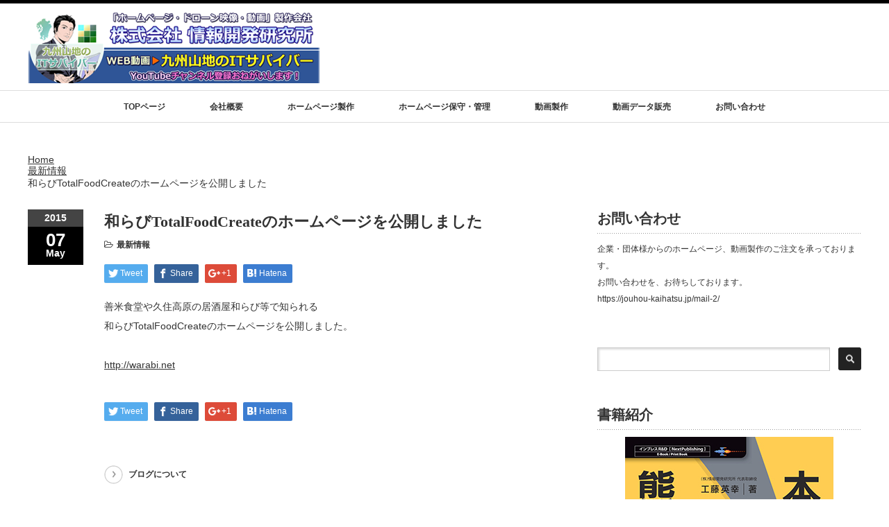

--- FILE ---
content_type: text/html; charset=UTF-8
request_url: https://jouhou-kaihatsu.jp/archives/32/
body_size: 48425
content:
<!DOCTYPE html PUBLIC "-//W3C//DTD XHTML 1.1//EN" "http://www.w3.org/TR/xhtml11/DTD/xhtml11.dtd">
<!--[if lt IE 9]><html xmlns="http://www.w3.org/1999/xhtml" class="ie"><![endif]-->
<!--[if (gt IE 9)|!(IE)]><!--><html xmlns="http://www.w3.org/1999/xhtml"><!--<![endif]-->
<head profile="http://gmpg.org/xfn/11">
<meta http-equiv="Content-Type" content="text/html; charset=UTF-8" />
<meta http-equiv="X-UA-Compatible" content="IE=edge,chrome=1" />
<meta name="viewport" content="width=device-width" />
<title>和らびTotalFoodCreateのホームページを公開しました | 情報開発研究所</title>
<meta name="description" content="善米食堂や久住高原の居酒屋和らび等で知られる和らびTotalFoodCreateのホームページを公開しました。" />

<link rel="alternate" type="application/rss+xml" title="情報開発研究所 RSS Feed" href="https://jouhou-kaihatsu.jp/feed/" />
<link rel="alternate" type="application/atom+xml" title="情報開発研究所 Atom Feed" href="https://jouhou-kaihatsu.jp/feed/atom/" /> 
<link rel="pingback" href="https://jouhou-kaihatsu.jp/xmlrpc.php" />

 
<meta name="keywords" content="ホームページ作成,製作,Web製作,保守管理,ドローン 撮影,空撮,ドローン,講習会,講演,大分県,竹田市,豊後大野市" />
<meta name="description" content="善米食堂や久住高原の居酒屋和らび等で知られる 和らびTotalFoodCreateのホームページを公開しました。 http://warabi.net" />
<link rel='dns-prefetch' href='//s.w.org' />
		<script type="text/javascript">
			window._wpemojiSettings = {"baseUrl":"https:\/\/s.w.org\/images\/core\/emoji\/12.0.0-1\/72x72\/","ext":".png","svgUrl":"https:\/\/s.w.org\/images\/core\/emoji\/12.0.0-1\/svg\/","svgExt":".svg","source":{"concatemoji":"https:\/\/jouhou-kaihatsu.jp\/wp-includes\/js\/wp-emoji-release.min.js?ver=5.2.21"}};
			!function(e,a,t){var n,r,o,i=a.createElement("canvas"),p=i.getContext&&i.getContext("2d");function s(e,t){var a=String.fromCharCode;p.clearRect(0,0,i.width,i.height),p.fillText(a.apply(this,e),0,0);e=i.toDataURL();return p.clearRect(0,0,i.width,i.height),p.fillText(a.apply(this,t),0,0),e===i.toDataURL()}function c(e){var t=a.createElement("script");t.src=e,t.defer=t.type="text/javascript",a.getElementsByTagName("head")[0].appendChild(t)}for(o=Array("flag","emoji"),t.supports={everything:!0,everythingExceptFlag:!0},r=0;r<o.length;r++)t.supports[o[r]]=function(e){if(!p||!p.fillText)return!1;switch(p.textBaseline="top",p.font="600 32px Arial",e){case"flag":return s([55356,56826,55356,56819],[55356,56826,8203,55356,56819])?!1:!s([55356,57332,56128,56423,56128,56418,56128,56421,56128,56430,56128,56423,56128,56447],[55356,57332,8203,56128,56423,8203,56128,56418,8203,56128,56421,8203,56128,56430,8203,56128,56423,8203,56128,56447]);case"emoji":return!s([55357,56424,55356,57342,8205,55358,56605,8205,55357,56424,55356,57340],[55357,56424,55356,57342,8203,55358,56605,8203,55357,56424,55356,57340])}return!1}(o[r]),t.supports.everything=t.supports.everything&&t.supports[o[r]],"flag"!==o[r]&&(t.supports.everythingExceptFlag=t.supports.everythingExceptFlag&&t.supports[o[r]]);t.supports.everythingExceptFlag=t.supports.everythingExceptFlag&&!t.supports.flag,t.DOMReady=!1,t.readyCallback=function(){t.DOMReady=!0},t.supports.everything||(n=function(){t.readyCallback()},a.addEventListener?(a.addEventListener("DOMContentLoaded",n,!1),e.addEventListener("load",n,!1)):(e.attachEvent("onload",n),a.attachEvent("onreadystatechange",function(){"complete"===a.readyState&&t.readyCallback()})),(n=t.source||{}).concatemoji?c(n.concatemoji):n.wpemoji&&n.twemoji&&(c(n.twemoji),c(n.wpemoji)))}(window,document,window._wpemojiSettings);
		</script>
		<style type="text/css">
img.wp-smiley,
img.emoji {
	display: inline !important;
	border: none !important;
	box-shadow: none !important;
	height: 1em !important;
	width: 1em !important;
	margin: 0 .07em !important;
	vertical-align: -0.1em !important;
	background: none !important;
	padding: 0 !important;
}
</style>
	<link rel='stylesheet' id='wp-block-library-css'  href='https://jouhou-kaihatsu.jp/wp-includes/css/dist/block-library/style.min.css?ver=5.2.21' type='text/css' media='all' />
<link rel='stylesheet' id='arve-main-css'  href='https://jouhou-kaihatsu.jp/wp-content/plugins/advanced-responsive-video-embedder/build/main.css?ver=8d9041dffdd559096a49d6ed127521cd' type='text/css' media='all' />
<link rel='stylesheet' id='edd-styles-css'  href='https://jouhou-kaihatsu.jp/wp-content/plugins/easy-digital-downloads/templates/edd.min.css?ver=2.10.6' type='text/css' media='all' />
<link rel='stylesheet' id='wpfront-scroll-top-css'  href='https://jouhou-kaihatsu.jp/wp-content/plugins/wpfront-scroll-top/css/wpfront-scroll-top.min.css?ver=2.0.7.08086' type='text/css' media='all' />
<link rel='stylesheet' id='__EPYT__style-css'  href='https://jouhou-kaihatsu.jp/wp-content/plugins/youtube-embed-plus/styles/ytprefs.min.css?ver=13.4.3' type='text/css' media='all' />
<style id='__EPYT__style-inline-css' type='text/css'>

                .epyt-gallery-thumb {
                        width: 33.333%;
                }
                
</style>
      <script>
      if (document.location.protocol != "https:") {
          document.location = document.URL.replace(/^http:/i, "https:");
      }
      </script>
      <script type='text/javascript' src='https://jouhou-kaihatsu.jp/wp-includes/js/jquery/jquery.js?ver=1.12.4-wp'></script>
<script type='text/javascript' src='https://jouhou-kaihatsu.jp/wp-includes/js/jquery/jquery-migrate.min.js?ver=1.4.1'></script>
<script type='text/javascript' src='https://jouhou-kaihatsu.jp/wp-includes/js/dist/vendor/wp-polyfill.min.js?ver=7.0.0'></script>
<script type='text/javascript'>
( 'fetch' in window ) || document.write( '<script src="https://jouhou-kaihatsu.jp/wp-includes/js/dist/vendor/wp-polyfill-fetch.min.js?ver=3.0.0"></scr' + 'ipt>' );( document.contains ) || document.write( '<script src="https://jouhou-kaihatsu.jp/wp-includes/js/dist/vendor/wp-polyfill-node-contains.min.js?ver=3.26.0-0"></scr' + 'ipt>' );( window.FormData && window.FormData.prototype.keys ) || document.write( '<script src="https://jouhou-kaihatsu.jp/wp-includes/js/dist/vendor/wp-polyfill-formdata.min.js?ver=3.0.12"></scr' + 'ipt>' );( Element.prototype.matches && Element.prototype.closest ) || document.write( '<script src="https://jouhou-kaihatsu.jp/wp-includes/js/dist/vendor/wp-polyfill-element-closest.min.js?ver=2.0.2"></scr' + 'ipt>' );
</script>
<script async="async" type='text/javascript' src='https://jouhou-kaihatsu.jp/wp-content/plugins/advanced-responsive-video-embedder/build/main.js?ver=8d9041dffdd559096a49d6ed127521cd'></script>
<script type='text/javascript'>
/* <![CDATA[ */
var _EPYT_ = {"ajaxurl":"https:\/\/jouhou-kaihatsu.jp\/wp-admin\/admin-ajax.php","security":"b123bbdb87","gallery_scrolloffset":"20","eppathtoscripts":"https:\/\/jouhou-kaihatsu.jp\/wp-content\/plugins\/youtube-embed-plus\/scripts\/","eppath":"https:\/\/jouhou-kaihatsu.jp\/wp-content\/plugins\/youtube-embed-plus\/","epresponsiveselector":"[\"iframe.__youtube_prefs__\",\"iframe[src*='youtube.com']\",\"iframe[src*='youtube-nocookie.com']\",\"iframe[data-ep-src*='youtube.com']\",\"iframe[data-ep-src*='youtube-nocookie.com']\",\"iframe[data-ep-gallerysrc*='youtube.com']\"]","epdovol":"1","version":"13.4.3","evselector":"iframe.__youtube_prefs__[src], iframe[src*=\"youtube.com\/embed\/\"], iframe[src*=\"youtube-nocookie.com\/embed\/\"]","ajax_compat":"","ytapi_load":"light","pause_others":"","stopMobileBuffer":"1","vi_active":"","vi_js_posttypes":[]};
/* ]]> */
</script>
<script type='text/javascript' src='https://jouhou-kaihatsu.jp/wp-content/plugins/youtube-embed-plus/scripts/ytprefs.min.js?ver=13.4.3'></script>
<link rel='https://api.w.org/' href='https://jouhou-kaihatsu.jp/wp-json/' />
<link rel='next' title='ブログについて' href='https://jouhou-kaihatsu.jp/archives/34/' />
<link rel='shortlink' href='https://jouhou-kaihatsu.jp/?p=32' />
<link rel="alternate" type="application/json+oembed" href="https://jouhou-kaihatsu.jp/wp-json/oembed/1.0/embed?url=https%3A%2F%2Fjouhou-kaihatsu.jp%2Farchives%2F32%2F" />
<link rel="alternate" type="text/xml+oembed" href="https://jouhou-kaihatsu.jp/wp-json/oembed/1.0/embed?url=https%3A%2F%2Fjouhou-kaihatsu.jp%2Farchives%2F32%2F&#038;format=xml" />
<meta name="generator" content="Easy Digital Downloads v2.10.6" />
<script type="text/javascript">

  var _gaq = _gaq || [];
  _gaq.push(['_setAccount', 'UA-28884195-1']);
  _gaq.push(['_trackPageview']);

  (function() {
    var ga = document.createElement('script'); ga.type = 'text/javascript'; ga.async = true;
    ga.src = ('https:' == document.location.protocol ? 'https://ssl' : 'http://www') + '.google-analytics.com/ga.js';
    var s = document.getElementsByTagName('script')[0]; s.parentNode.insertBefore(ga, s);
  })();

</script><link rel="canonical" href="https://jouhou-kaihatsu.jp/archives/32/" />

<link rel="stylesheet" href="//maxcdn.bootstrapcdn.com/font-awesome/4.3.0/css/font-awesome.min.css">
<link rel="stylesheet" href="https://jouhou-kaihatsu.jp/wp-content/themes/luxe_tcd022/style.css?ver=3.0" type="text/css" />
<link rel="stylesheet" href="https://jouhou-kaihatsu.jp/wp-content/themes/luxe_tcd022/comment-style.css?ver=3.0" type="text/css" />

<link rel="stylesheet" media="screen and (min-width:641px)" href="https://jouhou-kaihatsu.jp/wp-content/themes/luxe_tcd022/style_pc.css?ver=3.0" type="text/css" />
<link rel="stylesheet" media="screen and (max-width:640px)" href="https://jouhou-kaihatsu.jp/wp-content/themes/luxe_tcd022/style_sp.css?ver=3.0" type="text/css" />

<link rel="stylesheet" href="https://jouhou-kaihatsu.jp/wp-content/themes/luxe_tcd022/japanese.css?ver=3.0" type="text/css" />

<script type="text/javascript" src="https://jouhou-kaihatsu.jp/wp-content/themes/luxe_tcd022/js/jscript.js?ver=3.0"></script>
<script type="text/javascript" src="https://jouhou-kaihatsu.jp/wp-content/themes/luxe_tcd022/js/scroll.js?ver=3.0"></script>
<script type="text/javascript" src="https://jouhou-kaihatsu.jp/wp-content/themes/luxe_tcd022/js/comment.js?ver=3.0"></script>
<script type="text/javascript" src="https://jouhou-kaihatsu.jp/wp-content/themes/luxe_tcd022/js/rollover.js?ver=3.0"></script>
<!--[if lt IE 9]>
<link id="stylesheet" rel="stylesheet" href="https://jouhou-kaihatsu.jp/wp-content/themes/luxe_tcd022/style_pc.css?ver=3.0" type="text/css" />
<script type="text/javascript" src="https://jouhou-kaihatsu.jp/wp-content/themes/luxe_tcd022/js/ie.js?ver=3.0"></script>
<link rel="stylesheet" href="https://jouhou-kaihatsu.jp/wp-content/themes/luxe_tcd022/ie.css" type="text/css" />
<![endif]-->

<!--[if IE 7]>
<link rel="stylesheet" href="https://jouhou-kaihatsu.jp/wp-content/themes/luxe_tcd022/ie7.css" type="text/css" />
<![endif]-->


<!-- carousel -->
<script type="text/javascript" src="https://jouhou-kaihatsu.jp/wp-content/themes/luxe_tcd022/js/slick.min.js"></script>
<link rel="stylesheet" type="text/css" href="https://jouhou-kaihatsu.jp/wp-content/themes/luxe_tcd022/js/slick.css"/>
<script type="text/javascript" charset="utf-8">
	jQuery(window).load(function() {
		jQuery('.carousel').slick({
			arrows: true,
			dots: false,
			infinite: true,
			slidesToShow: 6,
			slidesToScroll: 1,
			autoplay: true,
			autoplaySpeed: 3000,
			
		});
	});
</script>
<!-- /carousel -->


<style type="text/css">
body { font-size:14px; }
a {color: #333333;}
a:hover {color: #57BDCC;}
#global_menu ul ul li a{background:#333333;}
#global_menu ul ul li a:hover{background:#57BDCC;}
#return_top{background-color:#333333;}
#return_top:hover{background-color:#57BDCC;}
.google_search input:hover#search_button, .google_search #searchsubmit:hover { background-color:#57BDCC; }
.widget_search #search-btn input:hover, .widget_search #searchsubmit:hover { background-color:#57BDCC; }

#submit_comment:hover {
	background:#333333;
}



a:hover img{
	opacity:0.5;
}


#header{
	position: fixed;
	z-index: 9999999;
	background: #fff;
	border-top: solid 5px #000;
}
#contents{
	padding-top: 222px;
}
#wrapper{
	border-top: none;
}

</style>

</head>

<body data-rsssl=1 class="post-template-default single single-post postid-32 single-format-standard">
<div id="wrapper">
	<!-- header -->
	<div id="header" class="clearfix">
		<div id="logo-area">
			<!-- logo -->
			<div id='logo_image'>
<h1 id="logo" style="top:0px; left:0px;"><a href=" https://jouhou-kaihatsu.jp/" title="情報開発研究所" data-label="情報開発研究所"><img src="https://jouhou-kaihatsu.jp/wp-content/uploads/tcd-w/logo.png?1768852393" alt="情報開発研究所" title="情報開発研究所" /></a></h1>
</div>
		</div>
   <a href="#" class="menu_button">menu</a>
		<!-- global menu -->
		<div id="global_menu" class="clearfix">
	<ul id="menu-new_menu" class="menu"><li id="menu-item-4728" class="menu-item menu-item-type-post_type menu-item-object-page menu-item-home menu-item-4728"><a href="https://jouhou-kaihatsu.jp/">TOPページ</a></li>
<li id="menu-item-4573" class="menu-item menu-item-type-custom menu-item-object-custom menu-item-4573"><a href="https://jouhou-kaihatsu.jp/company_info-2/">会社概要</a></li>
<li id="menu-item-4564" class="menu-item menu-item-type-custom menu-item-object-custom menu-item-4564"><a href="https://jouhou-kaihatsu.jp/website/">ホームページ製作</a></li>
<li id="menu-item-4565" class="menu-item menu-item-type-custom menu-item-object-custom menu-item-4565"><a href="https://jouhou-kaihatsu.jp/maintenance/">ホームページ保守・管理</a></li>
<li id="menu-item-4566" class="menu-item menu-item-type-custom menu-item-object-custom menu-item-has-children menu-item-4566"><a href="https://jouhou-kaihatsu.jp/movie-production/">動画製作</a>
<ul class="sub-menu">
	<li id="menu-item-4567" class="menu-item menu-item-type-custom menu-item-object-custom menu-item-4567"><a href="https://jouhou-kaihatsu.jp/movie-production/#example">動画製作の事例</a></li>
	<li id="menu-item-4575" class="menu-item menu-item-type-custom menu-item-object-custom menu-item-4575"><a href="https://jouhou-kaihatsu.jp/drone-aerial/">ドローンでの撮影について</a></li>
	<li id="menu-item-4569" class="menu-item menu-item-type-custom menu-item-object-custom menu-item-4569"><a href="https://jouhou-kaihatsu.jp/drone/">ドローンでの撮影・空撮実験映像</a></li>
	<li id="menu-item-4570" class="menu-item menu-item-type-custom menu-item-object-custom menu-item-4570"><a href="https://jouhou-kaihatsu.jp/360camera/">360度パノラマ映像</a></li>
</ul>
</li>
<li id="menu-item-4571" class="menu-item menu-item-type-custom menu-item-object-custom menu-item-has-children menu-item-4571"><a href="#">動画データ販売</a>
<ul class="sub-menu">
	<li id="menu-item-4572" class="menu-item menu-item-type-custom menu-item-object-custom menu-item-4572"><a href="#">（準備中）</a></li>
</ul>
</li>
<li id="menu-item-4574" class="menu-item menu-item-type-custom menu-item-object-custom menu-item-4574"><a href="https://jouhou-kaihatsu.jp/mail-2/">お問い合わせ</a></li>
</ul>		</div>
		<!-- /global menu -->

	</div>
	<!-- /header -->


	<div id="contents" class="clearfix">
		
<ul id="bread_crumb" class="clearfix">
 <li itemscope="itemscope" itemtype="http://data-vocabulary.org/Breadcrumb" class="home"><a itemprop="url" href="https://jouhou-kaihatsu.jp/"><span itemprop="title">Home</span></a></li>

 <li itemscope="itemscope" itemtype="http://data-vocabulary.org/Breadcrumb">
    <a itemprop="url" href="https://jouhou-kaihatsu.jp/archives/category/news/"><span itemprop="title">最新情報</span></a>
     </li>
 <li class="last">和らびTotalFoodCreateのホームページを公開しました</li>

</ul>
		<!-- main contents -->
		<div id="mainColumn">
						<div class="post clearfix">
								<div class="post_date">
					<div class="post_date_year">2015</div>
					<div class="post_date_month"><span>07</span>May</div>
				</div>
								<div class="post_info">
					<h2 class="post_title">和らびTotalFoodCreateのホームページを公開しました</h2>
					<ul class="meta clearfix">
						<li class="post_category"><i class="fa fa-folder-open-o"></i><a href="https://jouhou-kaihatsu.jp/archives/category/news/" rel="category tag">最新情報</a></li>											    					    					</ul>

					
					<!-- sns button top -->
										<div class="clearfix">
<!--Type1-->

<div id="share_top1">

 

<div class="sns">
<ul class="type1 clearfix">
<!--Twitterボタン-->
<li class="twitter">
<a href="http://twitter.com/share?text=%E5%92%8C%E3%82%89%E3%81%B3TotalFoodCreate%E3%81%AE%E3%83%9B%E3%83%BC%E3%83%A0%E3%83%9A%E3%83%BC%E3%82%B8%E3%82%92%E5%85%AC%E9%96%8B%E3%81%97%E3%81%BE%E3%81%97%E3%81%9F&url=https%3A%2F%2Fjouhou-kaihatsu.jp%2Farchives%2F32%2F&via=jouhou_kaihatsu&tw_p=tweetbutton&related=jouhou_kaihatsu" onclick="javascript:window.open(this.href, '', 'menubar=no,toolbar=no,resizable=yes,scrollbars=yes,height=400,width=600');return false;"><i class="icon-twitter"></i><span class="ttl">Tweet</span><span class="share-count"></span></a></li>

<!--Facebookボタン-->
<li class="facebook">
<a href="//www.facebook.com/sharer/sharer.php?u=https://jouhou-kaihatsu.jp/archives/32/&amp;t=%E5%92%8C%E3%82%89%E3%81%B3TotalFoodCreate%E3%81%AE%E3%83%9B%E3%83%BC%E3%83%A0%E3%83%9A%E3%83%BC%E3%82%B8%E3%82%92%E5%85%AC%E9%96%8B%E3%81%97%E3%81%BE%E3%81%97%E3%81%9F" class="facebook-btn-icon-link" target="blank" rel="nofollow"><i class="icon-facebook"></i><span class="ttl">Share</span><span class="share-count"></span></a></li>

<!--Google+ボタン-->
<li class="googleplus">
<a href="https://plus.google.com/share?url=https%3A%2F%2Fjouhou-kaihatsu.jp%2Farchives%2F32%2F" onclick="javascript:window.open(this.href, '', 'menubar=no,toolbar=no,resizable=yes,scrollbars=yes,height=600,width=500');return false;"><i class="icon-google-plus"></i><span class="ttl">+1</span><span class="share-count"></span></a></li>

<!--Hatebuボタン-->
<li class="hatebu">
<a href="http://b.hatena.ne.jp/add?mode=confirm&url=https%3A%2F%2Fjouhou-kaihatsu.jp%2Farchives%2F32%2F" onclick="javascript:window.open(this.href, '', 'menubar=no,toolbar=no,resizable=yes,scrollbars=yes,height=400,width=510');return false;" ><i class="icon-hatebu"></i><span class="ttl">Hatena</span><span class="share-count"></span></a></li>





</ul>
</div>

</div>


<!--Type2-->

<!--Type3-->

<!--Type4-->

<!--Type5-->
</div>
										<!-- /sns button top -->
										<div class="post_content">

						<p>善米食堂や久住高原の居酒屋和らび等で知られる<br />
和らびTotalFoodCreateのホームページを公開しました。</p>
<p><a href="http://warabi.net">http://warabi.net</a></p>
											</div>
					<!-- sns button bottom -->
										<div class="clearfix mb10">
<!--Type1-->

<div id="share_top1">

 

<div class="sns">
<ul class="type1 clearfix">
<!--Twitterボタン-->
<li class="twitter">
<a href="http://twitter.com/share?text=%E5%92%8C%E3%82%89%E3%81%B3TotalFoodCreate%E3%81%AE%E3%83%9B%E3%83%BC%E3%83%A0%E3%83%9A%E3%83%BC%E3%82%B8%E3%82%92%E5%85%AC%E9%96%8B%E3%81%97%E3%81%BE%E3%81%97%E3%81%9F&url=https%3A%2F%2Fjouhou-kaihatsu.jp%2Farchives%2F32%2F&via=jouhou_kaihatsu&tw_p=tweetbutton&related=jouhou_kaihatsu" onclick="javascript:window.open(this.href, '', 'menubar=no,toolbar=no,resizable=yes,scrollbars=yes,height=400,width=600');return false;"><i class="icon-twitter"></i><span class="ttl">Tweet</span><span class="share-count"></span></a></li>

<!--Facebookボタン-->
<li class="facebook">
<a href="//www.facebook.com/sharer/sharer.php?u=https://jouhou-kaihatsu.jp/archives/32/&amp;t=%E5%92%8C%E3%82%89%E3%81%B3TotalFoodCreate%E3%81%AE%E3%83%9B%E3%83%BC%E3%83%A0%E3%83%9A%E3%83%BC%E3%82%B8%E3%82%92%E5%85%AC%E9%96%8B%E3%81%97%E3%81%BE%E3%81%97%E3%81%9F" class="facebook-btn-icon-link" target="blank" rel="nofollow"><i class="icon-facebook"></i><span class="ttl">Share</span><span class="share-count"></span></a></li>

<!--Google+ボタン-->
<li class="googleplus">
<a href="https://plus.google.com/share?url=https%3A%2F%2Fjouhou-kaihatsu.jp%2Farchives%2F32%2F" onclick="javascript:window.open(this.href, '', 'menubar=no,toolbar=no,resizable=yes,scrollbars=yes,height=600,width=500');return false;"><i class="icon-google-plus"></i><span class="ttl">+1</span><span class="share-count"></span></a></li>

<!--Hatebuボタン-->
<li class="hatebu">
<a href="http://b.hatena.ne.jp/add?mode=confirm&url=https%3A%2F%2Fjouhou-kaihatsu.jp%2Farchives%2F32%2F" onclick="javascript:window.open(this.href, '', 'menubar=no,toolbar=no,resizable=yes,scrollbars=yes,height=400,width=510');return false;" ><i class="icon-hatebu"></i><span class="ttl">Hatena</span><span class="share-count"></span></a></li>





</ul>
</div>

</div>


<!--Type2-->

<!--Type3-->

<!--Type4-->

<!--Type5-->
</div>
										<!-- /sns button bottom -->
										<div id="previous_next_post">
												<p id="previous_post"></p>
						<p id="next_post"><a href="https://jouhou-kaihatsu.jp/archives/34/" rel="next">ブログについて</a></p>
											</div>
									</div>
			</div>
			
			<!-- recommend -->
			<h2 id="index-recommend-headline"></h2>
			<div id="index-recommend" class="clearfix">
				<!-- one block -->
				<div class="index-recommend-box">
					<p class="index-recommend-box-thumb"><a href="https://jouhou-kaihatsu.jp/archives/5958/"><img width="245" height="150" src="https://jouhou-kaihatsu.jp/wp-content/uploads/2020/05/maxresdefault-53-245x150.jpg" class="attachment-size2 size-size2 wp-post-image" alt="" /></a></p>
					<h3 class="index-recommend-box-title"><a href="https://jouhou-kaihatsu.jp/archives/5958/">動画：古代 遠い海から来た〇〇 不思議な映像 日本の謎 この地球に山や森は存在しない日本版 歴史ミステリー 神秘的な夜光貝 屋久島 縄文杉 ツチノコ 遺跡 ビートたけしの健康エンタメに出た長湯温泉</a></h3>
					<p class="index-recommend-box-desc"><a href="https://jouhou-kaihatsu.jp/archives/5958/">弊社のYouTube九州山地のITサバイバーチャンネルでの動画です。
↓動画再生は、こちら。
古代 遠い海から来た〇〇 不思議…</a></p>
				</div>
				<!-- /one block -->
				<!-- one block -->
				<div class="index-recommend-box">
					<p class="index-recommend-box-thumb"><a href="https://jouhou-kaihatsu.jp/archives/5963/"><img width="245" height="150" src="https://jouhou-kaihatsu.jp/wp-content/uploads/2020/06/maxresdefault-54-245x150.jpg" class="attachment-size2 size-size2 wp-post-image" alt="" /></a></p>
					<h3 class="index-recommend-box-title"><a href="https://jouhou-kaihatsu.jp/archives/5963/">動画：地震予知？南海トラフ 5月11日地震説 阿蘇山噴火 熊本地震 地球の構造に基づく人口地震の考察 予言 都市伝説 火山性地震・微動 防災士教本パンデミックの記載 千葉県 群馬県草津白根山 霧島山新燃岳</a></h3>
					<p class="index-recommend-box-desc"><a href="https://jouhou-kaihatsu.jp/archives/5963/">弊社のYouTube九州山地のITサバイバーチャンネルでの動画です。
↓動画再生は、こちら。

地震予知？南海トラフ 5月1…</a></p>
				</div>
				<!-- /one block -->
				<!-- one block -->
				<div class="index-recommend-box">
					<p class="index-recommend-box-thumb"><a href="https://jouhou-kaihatsu.jp/archives/5746/"><img width="245" height="150" src="https://jouhou-kaihatsu.jp/wp-content/uploads/2019/07/IMG_0749_2139-245x150.jpg" class="attachment-size2 size-size2 wp-post-image" alt="" /></a></p>
					<h3 class="index-recommend-box-title"><a href="https://jouhou-kaihatsu.jp/archives/5746/">時空を超えた快挙！？日本最強の城・岡城「城主の子孫」から、ほめられました そして、さらなる真実が…</a></h3>
					<p class="index-recommend-box-desc"><a href="https://jouhou-kaihatsu.jp/archives/5746/">日本最強の城「岡城」城主の子孫から、ほめられるというめずらしいことがありました。
時空を超えた快挙！？ぜひ、ご覧ください。
…</a></p>
				</div>
				<!-- /one block -->
				<!-- one block -->
				<div class="index-recommend-box">
					<p class="index-recommend-box-thumb"><a href="https://jouhou-kaihatsu.jp/archives/5739/"><img width="245" height="150" src="https://jouhou-kaihatsu.jp/wp-content/uploads/2019/07/スクリーンショット-2019-07-11-11.41.33-245x150.png" class="attachment-size2 size-size2 wp-post-image" alt="" /></a></p>
					<h3 class="index-recommend-box-title"><a href="https://jouhou-kaihatsu.jp/archives/5739/">竹田高校と岡城 藩校の流れをくむ学校 歴史を紡ぐ城下町</a></h3>
					<p class="index-recommend-box-desc"><a href="https://jouhou-kaihatsu.jp/archives/5739/">日本最強の城・岡城と、その流れをくむ学校「竹田高校」をドローンで空撮した動画です。

竹田高校と岡城 藩校の流れをくむ学校 歴…</a></p>
				</div>
				<!-- /one block -->
				<!-- one block -->
				<div class="index-recommend-box">
					<p class="index-recommend-box-thumb"><a href="https://jouhou-kaihatsu.jp/archives/5730/"><img width="245" height="150" src="https://jouhou-kaihatsu.jp/wp-content/uploads/2019/07/maxresdefault-77-245x150.jpg" class="attachment-size2 size-size2 wp-post-image" alt="" /></a></p>
					<h3 class="index-recommend-box-title"><a href="https://jouhou-kaihatsu.jp/archives/5730/">【検証】九州「災害級の大雨」今後も続く恐れ ２つの滝の増水を通常の水量と映像で比較 20190701</a></h3>
					<p class="index-recommend-box-desc"><a href="https://jouhou-kaihatsu.jp/archives/5730/">災害級の大雨が警戒されていたころに公開した２つの滝の増水を比較して、水量の増加を示した動画です。

動画：【検証】九州「災害級…</a></p>
				</div>
				<!-- /one block -->
				<!-- one block -->
				<div class="index-recommend-box">
					<p class="index-recommend-box-thumb"><a href="https://jouhou-kaihatsu.jp/archives/5727/"><img width="245" height="150" src="https://jouhou-kaihatsu.jp/wp-content/uploads/2019/07/maxresdefault-76-245x150.jpg" class="attachment-size2 size-size2 wp-post-image" alt="" /></a></p>
					<h3 class="index-recommend-box-title"><a href="https://jouhou-kaihatsu.jp/archives/5727/">【謎】見る人を圧倒する秘宝オーパーツ？古代インドの宇宙観にも通じる天の鳥舟 鳥舟付器台 神秘の国東（くにさき）</a></h3>
					<p class="index-recommend-box-desc"><a href="https://jouhou-kaihatsu.jp/archives/5727/">見る人を圧倒する鳥舟付器台の動画です。

【謎】見る人を圧倒する秘宝オーパーツ？古代インドの宇宙観にも通じる天の鳥舟 鳥舟付器…</a></p>
				</div>
				<!-- /one block -->
			</div>
			<!-- /recommend -->

		</div>
		<!-- /main contents -->

		<!-- sideColumn -->

		<div id="sideColumn">
			
<div class="side_widget clearfix widget_text" id="text-24">
<h3 class="side_headline">お問い合わせ</h3>
			<div class="textwidget"><p>企業・団体様からのホームページ、動画製作のご注文を承っております。<br />
お問い合わせを、お待ちしております。<br />
<a href="https://jouhou-kaihatsu.jp/mail-2/">https://jouhou-kaihatsu.jp/mail-2/</a></p>
</div>
		</div>
<div class="side_widget clearfix widget_search" id="search-3">
<form role="search" method="get" id="searchform" class="searchform" action="https://jouhou-kaihatsu.jp/">
				<div>
					<label class="screen-reader-text" for="s">検索:</label>
					<input type="text" value="" name="s" id="s" />
					<input type="submit" id="searchsubmit" value="検索" />
				</div>
			</form></div>
<div class="side_widget clearfix widget_text" id="text-8">
<h3 class="side_headline">書籍紹介</h3>
			<div class="textwidget"><div style="text-align: center;">
<a href="https://www.amazon.co.jp/dp/4844397303/ref=cm_sw_r_tw_dp_x_QX2fybW0B3R10"><img src="https://jouhou-kaihatsu.jp/wp-content/uploads/2017/02/main_mini300.jpg" alt="熊本地震 情報発信のメディアサイトで何を伝えたか " /></a></div>
</div>
		</div>
		<div class="side_widget clearfix widget_recent_entries" id="recent-posts-3">
		<h3 class="side_headline">最近の投稿</h3>
		<ul>
											<li>
					<a href="https://jouhou-kaihatsu.jp/archives/5958/">動画：古代 遠い海から来た〇〇 不思議な映像 日本の謎 この地球に山や森は存在しない日本版 歴史ミステリー 神秘的な夜光貝 屋久島 縄文杉 ツチノコ 遺跡 ビートたけしの健康エンタメに出た長湯温泉</a>
									</li>
											<li>
					<a href="https://jouhou-kaihatsu.jp/archives/5963/">動画：地震予知？南海トラフ 5月11日地震説 阿蘇山噴火 熊本地震 地球の構造に基づく人口地震の考察 予言 都市伝説 火山性地震・微動 防災士教本パンデミックの記載 千葉県 群馬県草津白根山 霧島山新燃岳</a>
									</li>
											<li>
					<a href="https://jouhou-kaihatsu.jp/archives/5746/">時空を超えた快挙！？日本最強の城・岡城「城主の子孫」から、ほめられました そして、さらなる真実が…</a>
									</li>
											<li>
					<a href="https://jouhou-kaihatsu.jp/archives/5739/">竹田高校と岡城 藩校の流れをくむ学校 歴史を紡ぐ城下町</a>
									</li>
											<li>
					<a href="https://jouhou-kaihatsu.jp/archives/5730/">【検証】九州「災害級の大雨」今後も続く恐れ ２つの滝の増水を通常の水量と映像で比較 20190701</a>
									</li>
					</ul>
		</div>
<div class="side_widget clearfix widget_categories" id="categories-3">
<h3 class="side_headline">カテゴリー</h3>
		<ul>
				<li class="cat-item cat-item-13"><a href="https://jouhou-kaihatsu.jp/archives/category/drone-aerial-diary/">ドローン空撮日記</a>
</li>
	<li class="cat-item cat-item-4"><a href="https://jouhou-kaihatsu.jp/archives/category/drone-phantom/">ドローン関連</a>
</li>
	<li class="cat-item cat-item-3"><a href="https://jouhou-kaihatsu.jp/archives/category/blog/">ブログ</a>
</li>
	<li class="cat-item cat-item-28"><a href="https://jouhou-kaihatsu.jp/archives/category/%e5%8b%95%e7%94%bb%e3%83%87%e3%83%bc%e3%82%bf%e8%b2%a9%e5%a3%b2/">動画データ販売</a>
</li>
	<li class="cat-item cat-item-2"><a href="https://jouhou-kaihatsu.jp/archives/category/news/">最新情報</a>
</li>
		</ul>
			</div>
<div class="side_widget clearfix widget_text" id="text-9">
<h3 class="side_headline">（株）情報開発研究所の独自メディア</h3>
			<div class="textwidget"><div style="text-align: center;">
<a href="http://okajou.com/"><img src="https://jouhou-kaihatsu.jp/wp-content/uploads/2016/11/A04oka.jpg" /></a><br />
<a href="http://okajou.com/">http://okajou.com/</a></p>
<p><a href="http://nagayu-onsen.jp/"><img src="https://jouhou-kaihatsu.jp/wp-content/uploads/2016/11/A03nagayu.jpg" /></a><br />
<a href="http://nagayu-onsen.jp/">http://nagayu-onsen.jp/</a></p>
<p><a href="http://kuju-kogen.jp/"><img src="https://jouhou-kaihatsu.jp/wp-content/uploads/2016/11/A02kuju.jpg" /></a><br />
<a href="http://kuju-kogen.jp/">http://kuju-kogen.jp/</a></p>
<p><a href="http://aso-kumamoto.jp/"><img src="https://jouhou-kaihatsu.jp/wp-content/uploads/2016/11/A01aso.jpg" /></a><br />
<a href="http://aso-kumamoto.jp/">http://aso-kumamoto.jp/</a></p>
<p><a href="http://takachiho-miyazaki.jp/"><img src="https://jouhou-kaihatsu.jp/wp-content/uploads/2017/02/logo-taka-300x62.png" /></a><br />
<a href="http://takachiho-miyazaki.jp/">http://takachiho-miyazaki.jp/</a></p>
<p><a href="http://9-shu.jp/"><img src="https://jouhou-kaihatsu.jp/wp-content/uploads/2017/02/logo-9shu-j-300x62.png" /></a><br />
<a href="http://9-shu.jp/">http://9-shu.jp/</a></p>
<p><a href="http://en.9-shu.jp/"><img src="https://jouhou-kaihatsu.jp/wp-content/uploads/2017/02/logo-9shu-300x62.png" /></a><br />
<a href="http://en.9-shu.jp/">http://en.9-shu.jp/ (English)</a></p>
<p><a href="http://saigai-taiken.jp/"><img src="https://jouhou-kaihatsu.jp/wp-content/uploads/2017/02/logo-sai-300x62.png" /></a><br />
<a href="http://saigai-taiken.jp/">http://saigai-taiken.jp/</a><br />
</DIV></p>
</div>
		</div>
<div class="side_widget clearfix widget_text" id="text-10">
<h3 class="side_headline">SNS</h3>
			<div class="textwidget"><p style="text-align: center;">
<iframe src="https://www.facebook.com/plugins/page.php?href=https%3A%2F%2Fwww.facebook.com%2Fjouhou.kaihatsu%2F&tabs=timeline&width=340&height=500&small_header=false&adapt_container_width=true&hide_cover=false&show_facepile=true&appId" style="border:none;overflow:hidden" scrolling="no" frameborder="0" allowTransparency="true"></iframe></p>
<hr />
            <a class="twitter-timeline"  href="https://twitter.com/jouhou_kaihatsu" data-widget-id="681493874162860032">@jouhou_kaihatsuさんのツイート</a><br />
            <script>!function(d,s,id){var js,fjs=d.getElementsByTagName(s)[0],p=/^http:/.test(d.location)?'http':'https';if(!d.getElementById(id)){js=d.createElement(s);js.id=id;js.src=p+"://platform.twitter.com/widgets.js";fjs.parentNode.insertBefore(js,fjs);}}(document,"script","twitter-wjs");</script></p>
</div>
		</div>
<div class="side_widget clearfix widget_text" id="text-17">
<h3 class="side_headline">リンク</h3>
			<div class="textwidget"><ul>
<li><a href="https://okajou.com/">岡城.com</a></li>
<li><a href="https://kuju-kogen.jp/">くじゅう高原 Japan</a></li>
<li><a href="https://nagayu-onsen.jp/">長湯温泉 Japan</a></li>
<li><a href="https://aso-kumamoto.jp/">阿蘇 熊本 Japan</a></li>
<li><a href="http://takachiho-miyazaki.jp/">高千穂 宮崎 Japan</a></li>
<li><a href="https://9-shu.jp/">九州 Japan</a></li>
<li><a href="http://en.9-shu.jp/">Kyushu Japan (English)</a></li>
<li><a href="https://taketa-ichiba.com/ ">九州竹田市庭</a></li>
<li><a href="https://dji-fan.com/ ">DJI FAN ドローン Phantom Osmo等のファンサイト</a></li>
<li><a href="http://saigai-taiken.jp/">災害体験 Japan</a></li>
<li><a href="https://jouhou-kaihatsu.jp/">情報開発研究所</a></li>
<li><a href="https://taketa-kabosu.jp/">竹田かぼす</a></li>
<li><a href="https://tensyoku-syusyoku.net/">転職就職ネット</a></li>
<li><a href="https://kosodate-kyouiku.net/">子育て共育日記</a></li>
<li><a href="https://outdoor-fun.jp/">アウトドアファン</a></li>
<li><a href="https://nagayu-ikoi.com/">長湯温泉憩の宿</a></li>
<li><a href="https://kenkou-diet.org/">健康ダイエット</a></li>
<li><a href="https://xn--nbk170jyl2b.com/">釣り場</a>.com</li>
<li><a href="https://michinoeki-asaji.com/">道の駅あさじ</a></li>
<li><a href="https://miyanari-kouichirou.com/">宮成公一郎</a></li>
</ul>
</div>
		</div>
		</div>
		<!-- /sideColumn -->
	</div>


<!-- smartphone banner -->

	<!-- footer -->
	<div id="footer-slider-wrapper" class="clearfix">
		<div id="footer-slider-wrapper-inner">
			<div id="carousel" class="carousel">
				<div><a href="https://jouhou-kaihatsu.jp/archives/5510/"><img width="190" height="120" src="https://jouhou-kaihatsu.jp/wp-content/uploads/2018/06/20180612_013-190x120.jpg" class="attachment-carousel_size size-carousel_size wp-post-image" alt="" /><span class="title">困ったことがあったけど、サバイブ#2 好…</span></a></div>
				<div><a href="https://jouhou-kaihatsu.jp/archives/5495/"><img width="190" height="120" src="https://jouhou-kaihatsu.jp/wp-content/uploads/2018/06/20180612_008-190x120.jpg" class="attachment-carousel_size size-carousel_size wp-post-image" alt="" /><span class="title">世界レベルの超絶水田アート 九州阿蘇西の…</span></a></div>
				<div><a href="https://jouhou-kaihatsu.jp/archives/5023/"><img width="190" height="120" src="https://jouhou-kaihatsu.jp/wp-content/uploads/2017/05/18426076_1437778492968432_1782652377_o-e14944215355581-190x120.jpg" class="attachment-carousel_size size-carousel_size wp-post-image" alt="" /><span class="title">試験動画 YouTube ご挨拶 201…</span></a></div>
				<div><a href="https://jouhou-kaihatsu.jp/archives/5373/"><img width="190" height="120" src="https://jouhou-kaihatsu.jp/wp-content/uploads/2018/02/04kamisikimi-190x120.jpg" class="attachment-carousel_size size-carousel_size wp-post-image" alt="" /><span class="title">世界的なパワースポット 阿蘇高森 上色見…</span></a></div>
				<div><a href="https://jouhou-kaihatsu.jp/archives/5535/"><img width="190" height="120" src="https://jouhou-kaihatsu.jp/wp-content/uploads/2018/06/20180629002-190x120.jpg" class="attachment-carousel_size size-carousel_size wp-post-image" alt="【感謝】チャンネル登録者400人突破 プレゼントクイズ企画第１問目出題！トイドローン TELLO DJI社製の動画を公開" /><span class="title">【感謝】チャンネル登録者400人突破 プ…</span></a></div>
				<div><a href="https://jouhou-kaihatsu.jp/archives/5331/"><img width="190" height="120" src="https://jouhou-kaihatsu.jp/wp-content/uploads/2018/02/22000-190x120.jpg" class="attachment-carousel_size size-carousel_size wp-post-image" alt="" /><span class="title">過疎高齢地域で、チャネル登録者2万2千人…</span></a></div>
				<div><a href="https://jouhou-kaihatsu.jp/archives/5111/"><img width="190" height="120" src="https://jouhou-kaihatsu.jp/wp-content/uploads/2017/06/taiya3-190x120.jpg" class="attachment-carousel_size size-carousel_size wp-post-image" alt="" /><span class="title">ロータスタナベ様の動画を製作し、公開しま…</span></a></div>
				<div><a href="https://jouhou-kaihatsu.jp/archives/5552/"><img width="190" height="120" src="https://jouhou-kaihatsu.jp/wp-content/uploads/2018/07/20180706003-190x120.jpg" class="attachment-carousel_size size-carousel_size wp-post-image" alt="" /><span class="title">台風接近の中で書籍レビュー「福岡市が地方…</span></a></div>
				<div><a href="https://jouhou-kaihatsu.jp/archives/5604/"><img width="190" height="120" src="https://jouhou-kaihatsu.jp/wp-content/uploads/2018/08/20180811012-190x120.jpg" class="attachment-carousel_size size-carousel_size wp-post-image" alt="【閲覧注意】霊が映っているとの指摘あり第2弾【心霊写真？】" /><span class="title">【閲覧注意】霊が映っているとの指摘あり第…</span></a></div>
			</div>
		</div>
	</div>
	<div id="footer">
		<a href="#wrapper" id="return_top">ページ上部へ戻る</a>
		<div id="footer-inner" class="clearfix">
			<!-- logo -->
			<div id="footer_logo_area" style="top:88px; left:7px;">
<h3 id="footer_logo">
<a href="https://jouhou-kaihatsu.jp/" title="情報開発研究所"><img src="https://jouhou-kaihatsu.jp/wp-content/uploads/tcd-w/footer-image.png" alt="情報開発研究所" title="情報開発研究所" /></a>
</h3>
</div>
						
			<div id="footer_widget_wrapper">
												<div class="footer_widget clearfix widget_text" id="text-5">
<h3 class="footer_headline">会社基本情報</h3>
			<div class="textwidget"><p>株式会社 情報開発研究所<br />
〒878-0025<br />
竹田市拝田原771番地1（ローソン拝田原店となり）<br />
TEL : 0974-62-3998<br />
FAX : 0974-62-3998</p>
<p><a href="https://jouhou-kaihatsu.jp/mail/taketa/">大分県竹田市、豊後大野市、大分市のホームページ作成(Webサイト製作)・システム開発は情報開発研究所へ！実績が多数あります</a><br />
<a href="https://okajou.com/">岡城.com</a><br />
<a href="https://kuju-kogen.jp/">久住高原 Japan</a><br />
<a href="https://nagayu-onsen.jp/">長湯温泉 Japan</a><a href="https://aso-kumamoto.jp/">阿蘇熊本 Japan</a><br />
<a href="http://takachiho-miyazaki.jp/">高千穂宮崎 Japan</a><br />
<a href="http://9-shu.jp/">九州 Japan</a><br />
<a href="http://en.9-shu.jp/">Kyushu Japan (English)</a><br />
<a href="http://saigai-taiken.jp/">災害体験 Japan</a></p>
</div>
		</div>
<div class="footer_widget clearfix widget_archive" id="archives-4">
<h3 class="footer_headline">アーカイブ</h3>
		<label class="screen-reader-text" for="archives-dropdown-4">アーカイブ</label>
		<select id="archives-dropdown-4" name="archive-dropdown">
			
			<option value="">月を選択</option>
				<option value='https://jouhou-kaihatsu.jp/archives/date/2020/05/'> 2020年5月 </option>
	<option value='https://jouhou-kaihatsu.jp/archives/date/2019/07/'> 2019年7月 </option>
	<option value='https://jouhou-kaihatsu.jp/archives/date/2019/06/'> 2019年6月 </option>
	<option value='https://jouhou-kaihatsu.jp/archives/date/2019/05/'> 2019年5月 </option>
	<option value='https://jouhou-kaihatsu.jp/archives/date/2019/04/'> 2019年4月 </option>
	<option value='https://jouhou-kaihatsu.jp/archives/date/2019/03/'> 2019年3月 </option>
	<option value='https://jouhou-kaihatsu.jp/archives/date/2019/02/'> 2019年2月 </option>
	<option value='https://jouhou-kaihatsu.jp/archives/date/2018/12/'> 2018年12月 </option>
	<option value='https://jouhou-kaihatsu.jp/archives/date/2018/11/'> 2018年11月 </option>
	<option value='https://jouhou-kaihatsu.jp/archives/date/2018/08/'> 2018年8月 </option>
	<option value='https://jouhou-kaihatsu.jp/archives/date/2018/07/'> 2018年7月 </option>
	<option value='https://jouhou-kaihatsu.jp/archives/date/2018/06/'> 2018年6月 </option>
	<option value='https://jouhou-kaihatsu.jp/archives/date/2018/05/'> 2018年5月 </option>
	<option value='https://jouhou-kaihatsu.jp/archives/date/2018/04/'> 2018年4月 </option>
	<option value='https://jouhou-kaihatsu.jp/archives/date/2018/03/'> 2018年3月 </option>
	<option value='https://jouhou-kaihatsu.jp/archives/date/2018/02/'> 2018年2月 </option>
	<option value='https://jouhou-kaihatsu.jp/archives/date/2018/01/'> 2018年1月 </option>
	<option value='https://jouhou-kaihatsu.jp/archives/date/2017/12/'> 2017年12月 </option>
	<option value='https://jouhou-kaihatsu.jp/archives/date/2017/11/'> 2017年11月 </option>
	<option value='https://jouhou-kaihatsu.jp/archives/date/2017/08/'> 2017年8月 </option>
	<option value='https://jouhou-kaihatsu.jp/archives/date/2017/07/'> 2017年7月 </option>
	<option value='https://jouhou-kaihatsu.jp/archives/date/2017/06/'> 2017年6月 </option>
	<option value='https://jouhou-kaihatsu.jp/archives/date/2017/05/'> 2017年5月 </option>
	<option value='https://jouhou-kaihatsu.jp/archives/date/2017/03/'> 2017年3月 </option>
	<option value='https://jouhou-kaihatsu.jp/archives/date/2017/02/'> 2017年2月 </option>
	<option value='https://jouhou-kaihatsu.jp/archives/date/2017/01/'> 2017年1月 </option>
	<option value='https://jouhou-kaihatsu.jp/archives/date/2016/12/'> 2016年12月 </option>
	<option value='https://jouhou-kaihatsu.jp/archives/date/2016/11/'> 2016年11月 </option>
	<option value='https://jouhou-kaihatsu.jp/archives/date/2016/10/'> 2016年10月 </option>
	<option value='https://jouhou-kaihatsu.jp/archives/date/2016/09/'> 2016年9月 </option>
	<option value='https://jouhou-kaihatsu.jp/archives/date/2016/08/'> 2016年8月 </option>
	<option value='https://jouhou-kaihatsu.jp/archives/date/2016/07/'> 2016年7月 </option>
	<option value='https://jouhou-kaihatsu.jp/archives/date/2016/06/'> 2016年6月 </option>
	<option value='https://jouhou-kaihatsu.jp/archives/date/2016/05/'> 2016年5月 </option>
	<option value='https://jouhou-kaihatsu.jp/archives/date/2016/04/'> 2016年4月 </option>
	<option value='https://jouhou-kaihatsu.jp/archives/date/2016/03/'> 2016年3月 </option>
	<option value='https://jouhou-kaihatsu.jp/archives/date/2016/02/'> 2016年2月 </option>
	<option value='https://jouhou-kaihatsu.jp/archives/date/2016/01/'> 2016年1月 </option>
	<option value='https://jouhou-kaihatsu.jp/archives/date/2015/12/'> 2015年12月 </option>
	<option value='https://jouhou-kaihatsu.jp/archives/date/2015/11/'> 2015年11月 </option>
	<option value='https://jouhou-kaihatsu.jp/archives/date/2015/10/'> 2015年10月 </option>
	<option value='https://jouhou-kaihatsu.jp/archives/date/2015/09/'> 2015年9月 </option>
	<option value='https://jouhou-kaihatsu.jp/archives/date/2015/08/'> 2015年8月 </option>
	<option value='https://jouhou-kaihatsu.jp/archives/date/2015/07/'> 2015年7月 </option>
	<option value='https://jouhou-kaihatsu.jp/archives/date/2015/06/'> 2015年6月 </option>
	<option value='https://jouhou-kaihatsu.jp/archives/date/2015/05/'> 2015年5月 </option>

		</select>

<script type='text/javascript'>
/* <![CDATA[ */
(function() {
	var dropdown = document.getElementById( "archives-dropdown-4" );
	function onSelectChange() {
		if ( dropdown.options[ dropdown.selectedIndex ].value !== '' ) {
			document.location.href = this.options[ this.selectedIndex ].value;
		}
	}
	dropdown.onchange = onSelectChange;
})();
/* ]]> */
</script>

		</div>
										</div>
		</div>
	</div>
	<div id="footer_copr_area" class="clearfix">
		<div id="footer_copr">
			<div id="copyright">Copyright &copy;&nbsp; <a href="https://jouhou-kaihatsu.jp/">情報開発研究所</a> All Rights Reserved.</div>
			<div id="footer_social_link">
							<ul class="social_link clearfix">
									<li class="rss"><a class="target_blank" href="https://jouhou-kaihatsu.jp/feed/">rss</a></li>
													<li class="twitter"><a class="target_blank" href="https://twitter.com/jouhou_kaihatsu">twitter</a></li>
													<li class="facebook"><a class="target_blank" href="https://www.facebook.com/jouhou.kaihatsu/">facebook</a></li>
								</ul>
						</div>
		</div>
	</div>
	<!-- /footer -->
</div>
  <!-- facebook share button code -->
 <div id="fb-root"></div>
 <script>
 (function(d, s, id) {
   var js, fjs = d.getElementsByTagName(s)[0];
   if (d.getElementById(id)) return;
   js = d.createElement(s); js.id = id;
   js.src = "//connect.facebook.net/ja_JP/sdk.js#xfbml=1&version=v2.5";
   fjs.parentNode.insertBefore(js, fjs);
 }(document, 'script', 'facebook-jssdk'));
 </script>
         <div id="wpfront-scroll-top-container">
            <img src="https://jouhou-kaihatsu.jp/wp-content/plugins/wpfront-scroll-top/images/icons/13.png" alt="" />        </div>
                <script type="text/javascript">
            function wpfront_scroll_top_init() {
                if (typeof wpfront_scroll_top === "function" && typeof jQuery !== "undefined") {
                    wpfront_scroll_top({"scroll_offset":100,"button_width":0,"button_height":0,"button_opacity":0.8,"button_fade_duration":200,"scroll_duration":400,"location":1,"marginX":20,"marginY":20,"hide_iframe":false,"auto_hide":false,"auto_hide_after":2,"button_action":"top","button_action_element_selector":"","button_action_container_selector":"html, body","button_action_element_offset":0});
                } else {
                    setTimeout(wpfront_scroll_top_init, 100);
                }
            }
            wpfront_scroll_top_init();
        </script>
        <script type='text/javascript'>
/* <![CDATA[ */
var edd_scripts = {"ajaxurl":"https:\/\/jouhou-kaihatsu.jp\/wp-admin\/admin-ajax.php","position_in_cart":"","has_purchase_links":"","already_in_cart_message":"\u3053\u306e\u5546\u54c1\u306f\u3059\u3067\u306b\u8cb7\u3044\u7269\u30ab\u30b4\u306b\u3042\u308a\u307e\u3059","empty_cart_message":"\u304a\u8cb7\u3044\u7269\u30ab\u30b4\u306f\u7a7a\u3067\u3059","loading":"\u8aad\u307f\u8fbc\u307f\u4e2d","select_option":"\u30aa\u30d7\u30b7\u30e7\u30f3\u3092\u9078\u629e\u3057\u3066\u304f\u3060\u3055\u3044","is_checkout":"0","default_gateway":"paypal","redirect_to_checkout":"0","checkout_page":"https:\/\/jouhou-kaihatsu.jp\/checkout\/","permalinks":"1","quantities_enabled":"","taxes_enabled":"1"};
/* ]]> */
</script>
<script type='text/javascript' src='https://jouhou-kaihatsu.jp/wp-content/plugins/easy-digital-downloads/assets/js/edd-ajax.min.js?ver=2.10.6'></script>
<script type='text/javascript' src='https://jouhou-kaihatsu.jp/wp-content/plugins/wpfront-scroll-top/js/wpfront-scroll-top.min.js?ver=2.0.7.08086'></script>
<script type='text/javascript' src='https://jouhou-kaihatsu.jp/wp-content/plugins/youtube-embed-plus/scripts/fitvids.min.js?ver=13.4.3'></script>
<script type='text/javascript' src='https://jouhou-kaihatsu.jp/wp-includes/js/wp-embed.min.js?ver=5.2.21'></script>
</body>
</html>

--- FILE ---
content_type: application/javascript
request_url: https://jouhou-kaihatsu.jp/wp-content/plugins/easy-digital-downloads/assets/js/edd-ajax.min.js?ver=2.10.6
body_size: 10873
content:
var edd_scripts;function edd_load_gateway(payment_mode){jQuery(".edd-cart-ajax").show(),jQuery("#edd_purchase_form_wrap").html('<span class="edd-loading-ajax edd-loading"></span>');var nonce=jQuery("#edd-gateway-"+payment_mode).data(payment_mode+"-nonce"),url=edd_scripts.ajaxurl;0<url.indexOf("?")?url+="&":url+="?",url=url+"payment-mode="+payment_mode,jQuery.post(url,{action:"edd_load_gateway",edd_payment_mode:payment_mode,nonce:nonce},function(response){jQuery("#edd_purchase_form_wrap").html(response),jQuery(".edd-no-js").hide(),jQuery("body").trigger("edd_gateway_loaded",[payment_mode])})}jQuery(document).ready(function($){var chosen_gateway,ajax_needed;$(".edd-no-js").hide(),$("a.edd-add-to-cart").addClass("edd-has-js"),$(document.body).on("click.eddRemoveFromCart",".edd-remove-from-cart",function(event){var nonce=$(this),item=nonce.data("cart-item"),action=nonce.data("action"),id=nonce.data("download-id"),nonce=nonce.data("nonce");return $.ajax({type:"POST",data:{action:action,cart_item:item,nonce:nonce},dataType:"json",url:edd_scripts.ajaxurl,xhrFields:{withCredentials:!0},success:function(response){if(response.removed){if(parseInt(edd_scripts.position_in_cart,10)===parseInt(item,10)||edd_scripts.has_purchase_links)return window.location=window.location,!1;$(".edd-cart").each(function(){$(this).find("[data-cart-item='"+item+"']").parent().remove()}),$(".edd-cart").each(function(){var cart_item_counter=0;$(this).find("[data-cart-item]").each(function(){$(this).attr("data-cart-item",cart_item_counter),cart_item_counter+=1})}),$("[id^=edd_purchase_"+id+"]").length&&($("[id^=edd_purchase_"+id+"] .edd_go_to_checkout").hide(),$("[id^=edd_purchase_"+id+"] a.edd-add-to-cart").show().removeAttr("data-edd-loading"),"1"==edd_scripts.quantities_enabled&&$("[id^=edd_purchase_"+id+"] .edd_download_quantity_wrapper").show()),$("span.edd-cart-quantity").text(response.cart_quantity),$(document.body).trigger("edd_quantity_updated",[response.cart_quantity]),edd_scripts.taxes_enabled&&($(".cart_item.edd_subtotal span").html(response.subtotal),$(".cart_item.edd_cart_tax span").html(response.tax)),$(".cart_item.edd_total span").html(response.total),0==response.cart_quantity&&($(".cart_item.edd_subtotal,.edd-cart-number-of-items,.cart_item.edd_checkout,.cart_item.edd_cart_tax,.cart_item.edd_total").hide(),$(".edd-cart").each(function(){var cart_wrapper=$(this).parent();cart_wrapper.length&&(cart_wrapper.addClass("cart-empty"),cart_wrapper.removeClass("cart-not-empty")),$(this).append('<li class="cart_item empty">'+edd_scripts.empty_cart_message+"</li>")})),$(document.body).trigger("edd_cart_item_removed",[response])}}}).fail(function(response){window.console&&window.console.log&&console.log(response)}).done(function(response){}),!1}),$(document.body).on("click.eddAddToCart",".edd-add-to-cart",function(e){e.preventDefault();var $this=$(this),form=$this.closest("form");$this.prop("disabled",!0);$this.find(".edd-loading");var container=$this.closest("div");$this.attr("data-edd-loading","");var form=$this.parents("form").last(),download=$this.data("download-id"),variable_price=$this.data("variable-price"),price_mode=$this.data("price-mode"),data=$this.data("nonce"),item_price_ids=[],free_items=!0;if("yes"==variable_price)if(0<form.find(".edd_price_option_"+download+'[type="hidden"]').length)item_price_ids[0]=$(".edd_price_option_"+download,form).val(),form.find(".edd-submit").data("price")&&0<form.find(".edd-submit").data("price")&&(free_items=!1);else{if(!form.find(".edd_price_option_"+download+":checked",form).length)return $this.removeAttr("data-edd-loading"),alert(edd_scripts.select_option),e.stopPropagation(),$this.prop("disabled",!1),!1;form.find(".edd_price_option_"+download+":checked",form).each(function(item_price){item_price_ids[item_price]=$(this).val(),!0!==free_items||(item_price=$(this).data("price"))&&0<item_price&&(free_items=!1)})}else item_price_ids[0]=download,$this.data("price")&&0<$this.data("price")&&(free_items=!1);if(free_items&&form.find(".edd_action_input").val("add_to_cart"),"straight_to_gateway"==form.find(".edd_action_input").val())return form.submit(),!0;data={action:$this.data("action"),download_id:download,price_ids:item_price_ids,post_data:$(form).serialize(),nonce:data};return $.ajax({type:"POST",data:data,dataType:"json",url:edd_scripts.ajaxurl,xhrFields:{withCredentials:!0},success:function(response){var store_redirect="1"==edd_scripts.redirect_to_checkout,parent_form="1"==form.find("#edd_redirect_to_checkout").val();store_redirect&&parent_form||!store_redirect&&parent_form?window.location=edd_scripts.checkout_page:("1"===edd_scripts.taxes_enabled&&($(".cart_item.edd_subtotal").show(),$(".cart_item.edd_cart_tax").show()),$(".cart_item.edd_total").show(),$(".cart_item.edd_checkout").show(),$(".cart_item.empty").length&&$(".cart_item.empty").hide(),$(".widget_edd_cart_widget .edd-cart").each(function(cart){var cart_wrapper=$(this).find(".edd-cart-meta:first");$(response.cart_item).insertBefore(cart_wrapper);cart_wrapper=$(this).parent();cart_wrapper.length&&(cart_wrapper.addClass("cart-not-empty"),cart_wrapper.removeClass("cart-empty"))}),"1"===edd_scripts.taxes_enabled&&($(".edd-cart-meta.edd_subtotal span").html(response.subtotal),$(".edd-cart-meta.edd_cart_tax span").html(response.tax)),$(".edd-cart-meta.edd_total span").html(response.total),$(".edd-cart-item-title",response.cart_item).length,$("span.edd-cart-quantity").each(function(){$(this).text(response.cart_quantity),$(document.body).trigger("edd_quantity_updated",[response.cart_quantity])}),"none"==$(".edd-cart-number-of-items").css("display")&&$(".edd-cart-number-of-items").show("slow"),"no"!=variable_price&&"multi"==price_mode||($("a.edd-add-to-cart",container).toggle(),$(".edd_go_to_checkout",container).css("display","inline-block")),"multi"==price_mode&&$this.removeAttr("data-edd-loading"),!$(".edd_download_purchase_form").length||"no"!=variable_price&&form.find(".edd_price_option_"+download).is("input:hidden")||(parent_form=$('.edd_download_purchase_form *[data-download-id="'+download+'"]').parents("form"),$("a.edd-add-to-cart",parent_form).hide(),"multi"!=price_mode&&parent_form.find(".edd_download_quantity_wrapper").slideUp(),$(".edd_go_to_checkout",parent_form).show().removeAttr("data-edd-loading")),"incart"!=response&&($(".edd-cart-added-alert",container).fadeIn(),setTimeout(function(){$(".edd-cart-added-alert",container).fadeOut()},3e3)),$this.prop("disabled",!1),$(document.body).trigger("edd_cart_item_added",[response]))}}).fail(function(response){window.console&&window.console.log&&console.log(response)}).done(function(response){}),!1}),$("#edd_checkout_form_wrap").on("click",".edd_checkout_register_login",function(){var data=$(this),data={action:data.data("action"),nonce:data.data("nonce")};return $(".edd-cart-ajax").show(),$.post(edd_scripts.ajaxurl,data,function(checkout_response){$("#edd_checkout_login_register").html(edd_scripts.loading),$("#edd_checkout_login_register").html(checkout_response),$(".edd-cart-ajax").hide()}),!1}),$(document).on("click","#edd_purchase_form #edd_login_fields input[type=submit]",function(data){data.preventDefault();var complete_purchase_val=$(this).val();$(this).val(edd_global_vars.purchase_loading),$(this).after('<span class="edd-loading-ajax edd-loading"></span>');data={action:"edd_process_checkout_login",edd_ajax:1,edd_user_login:$("#edd_login_fields #edd_user_login").val(),edd_user_pass:$("#edd_login_fields #edd_user_pass").val(),edd_login_nonce:$("#edd_login_nonce").val()};$.post(edd_global_vars.ajaxurl,data,function(data){"success"==$.trim(data)?($(".edd_errors").remove(),window.location=edd_scripts.checkout_page):($("#edd_login_fields input[type=submit]").val(complete_purchase_val),$(".edd-loading-ajax").remove(),$(".edd_errors").remove(),$("#edd-user-login-submit").before(data))})}),$(document).on("change","select#edd-gateway, input.edd-gateway",function(e){var payment_mode=$("#edd-gateway option:selected, input.edd-gateway:checked").val();return"0"==payment_mode||edd_load_gateway(payment_mode),!1}),"1"==edd_scripts.is_checkout&&(ajax_needed=chosen_gateway=!1,$("select#edd-gateway, input.edd-gateway").length&&(chosen_gateway=$("meta[name='edd-chosen-gateway']").attr("content"),ajax_needed=!0),chosen_gateway=chosen_gateway||edd_scripts.default_gateway,ajax_needed?setTimeout(function(){edd_load_gateway(chosen_gateway)},200):$("body").trigger("edd_gateway_loaded",[chosen_gateway])),$(document).on("click","#edd_purchase_form #edd_purchase_submit [type=submit]",function(e){var complete_purchase_val,eddPurchaseform=document.getElementById("edd_purchase_form");"function"==typeof eddPurchaseform.checkValidity&&!1===eddPurchaseform.checkValidity()||(e.preventDefault(),complete_purchase_val=$(this).val(),$(this).val(edd_global_vars.purchase_loading),$(this).prop("disabled",!0),$(this).after('<span class="edd-loading-ajax edd-loading"></span>'),$.post(edd_global_vars.ajaxurl,$("#edd_purchase_form").serialize()+"&action=edd_process_checkout&edd_ajax=true",function(data){"success"==$.trim(data)?($(".edd_errors").remove(),$(".edd-error").hide(),$(eddPurchaseform).submit()):($("#edd-purchase-button").val(complete_purchase_val),$(".edd-loading-ajax").remove(),$(".edd_errors").remove(),$(".edd-error").hide(),$(edd_global_vars.checkout_error_anchor).before(data),$("#edd-purchase-button").prop("disabled",!1),$(document.body).trigger("edd_checkout_error",[data]))}))}),$(document.body).on("change","#edd_cc_address input.card_state, #edd_cc_address select, #edd_address_country",function(){var $form,$this=$(this),is_checkout="undefined"!=typeof edd_global_vars,field_name="card_state";"edd_address_country"==$(this).attr("id")&&(field_name="edd_address_state");var postData=document.getElementById(field_name);"card_state"!=$this.attr("id")&&null!=postData?(postData=$(this).data("nonce"),postData={action:"edd_get_shop_states",country:$this.val(),field_name:field_name,nonce:postData},$.ajax({type:"POST",data:postData,url:edd_scripts.ajaxurl,xhrFields:{withCredentials:!0},success:function(response){$form=is_checkout?$("#edd_purchase_form"):$this.closest("form");var text_field,state_inputs='input[name="card_state"], select[name="card_state"], input[name="edd_address_state"], select[name="edd_address_state"]';"nostates"==$.trim(response)?(text_field='<input type="text" id='+field_name+' name="card_state" class="card-state edd-input required" value=""/>',$form.find(state_inputs).replaceWith(text_field)):$form.find(state_inputs).replaceWith(response),is_checkout&&$(document.body).trigger("edd_cart_billing_address_updated",[response])}}).fail(function(data){window.console&&window.console.log&&console.log(data)}).done(function(data){is_checkout&&recalculate_taxes()})):is_checkout&&recalculate_taxes();return!1}),$(document.body).on("change","#edd_cc_address input[name=card_zip]",function(){"undefined"!=typeof edd_global_vars&&recalculate_taxes()})});